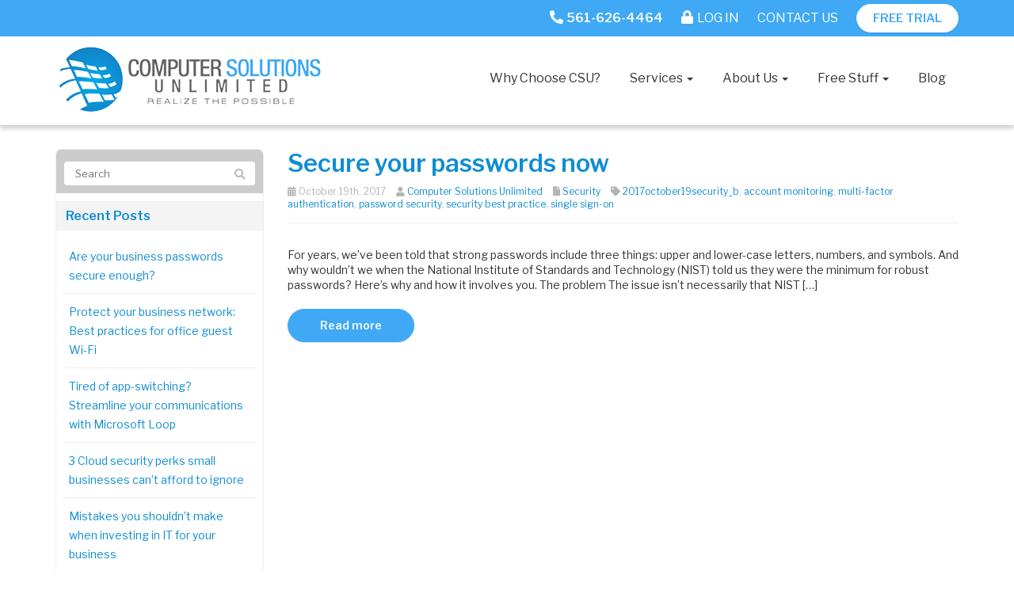

--- FILE ---
content_type: text/html; charset=UTF-8
request_url: https://www.csucentral.com/tag/2017october19security_b/
body_size: 16990
content:
<!DOCTYPE html>
<html lang="en-US">
<head>
    <meta charset="UTF-8" />
    <meta http-equiv="X-UA-Compatible" content="IE=edge">
    <meta name="viewport" content="width=device-width, initial-scale=1.0, maximum-scale=2.0, user-scalable=yes"/>
    <title>2017october19security_b Archives - Computer Solutions Unlimited</title>
        <link rel="pingback" href="https://www.csucentral.com/xmlrpc.php" />
        <link href="https://pronto-core-cdn.prontomarketing.com/2/wp-content/themes/phoenix/bootstrap/css/bootstrap.min.css" rel="stylesheet" />
    <link href="https://pronto-core-cdn.prontomarketing.com/2/wp-content/themes/phoenix/fontawesome-pro/css/all.min.css?v=5.11.2-pro" rel="stylesheet" />
    <link href="https://pronto-core-cdn.prontomarketing.com/2/wp-content/themes/phoenix/fontawesome-pro/css/v4-shims.min.css?v=5.11.2-pro" rel="stylesheet" />
    <!--[if IE 7]>
        <link href="//netdna.bootstrapcdn.com/font-awesome/3.1.1/css/font-awesome-ie7.min.css" rel="stylesheet" />
    <![endif]-->
        <link rel="shortcut icon" href="https://pronto-core-cdn.prontomarketing.com/2/wp-content/uploads/sites/747/2016/12/cropped-favicon-1.png" type="image/x-icon" />
    <meta name='robots' content='noindex, nofollow' />
	<style>img:is([sizes="auto" i], [sizes^="auto," i]) { contain-intrinsic-size: 3000px 1500px }</style>
	
	<!-- This site is optimized with the Yoast SEO plugin v26.5 - https://yoast.com/wordpress/plugins/seo/ -->
	<meta property="og:locale" content="en_US" />
	<meta property="og:type" content="article" />
	<meta property="og:title" content="2017october19security_b Archives - Computer Solutions Unlimited" />
	<meta property="og:url" content="https://www.csucentral.com/tag/2017october19security_b/" />
	<meta property="og:site_name" content="Computer Solutions Unlimited" />
	<script type="application/ld+json" class="yoast-schema-graph">{"@context":"https://schema.org","@graph":[{"@type":"CollectionPage","@id":"https://www.csucentral.com/tag/2017october19security_b/","url":"https://www.csucentral.com/tag/2017october19security_b/","name":"2017october19security_b Archives - Computer Solutions Unlimited","isPartOf":{"@id":"https://www.csucentral.com/#website"},"primaryImageOfPage":{"@id":"https://www.csucentral.com/tag/2017october19security_b/#primaryimage"},"image":{"@id":"https://www.csucentral.com/tag/2017october19security_b/#primaryimage"},"thumbnailUrl":"https://www.techadvisory.org/wp-content/uploads/2017/10/2017October19Security_B_PH.jpg","inLanguage":"en-US"},{"@type":"ImageObject","inLanguage":"en-US","@id":"https://www.csucentral.com/tag/2017october19security_b/#primaryimage","url":"https://www.techadvisory.org/wp-content/uploads/2017/10/2017October19Security_B_PH.jpg","contentUrl":"https://www.techadvisory.org/wp-content/uploads/2017/10/2017October19Security_B_PH.jpg"},{"@type":"WebSite","@id":"https://www.csucentral.com/#website","url":"https://www.csucentral.com/","name":"Computer Solutions Unlimited","description":"","potentialAction":[{"@type":"SearchAction","target":{"@type":"EntryPoint","urlTemplate":"https://www.csucentral.com/?s={search_term_string}"},"query-input":{"@type":"PropertyValueSpecification","valueRequired":true,"valueName":"search_term_string"}}],"inLanguage":"en-US"}]}</script>
	<!-- / Yoast SEO plugin. -->


<link rel='dns-prefetch' href='//v0.wordpress.com' />
<link rel="alternate" type="application/rss+xml" title="Computer Solutions Unlimited &raquo; Feed" href="https://www.csucentral.com/feed/" />
<link rel="alternate" type="application/rss+xml" title="Computer Solutions Unlimited &raquo; Comments Feed" href="https://www.csucentral.com/comments/feed/" />
<link rel="alternate" type="application/rss+xml" title="Computer Solutions Unlimited &raquo; 2017october19security_b Tag Feed" href="https://www.csucentral.com/tag/2017october19security_b/feed/" />
		<!-- This site uses the Google Analytics by MonsterInsights plugin v9.10.0 - Using Analytics tracking - https://www.monsterinsights.com/ -->
							<script src="//www.googletagmanager.com/gtag/js?id=G-LF29CWVNB3"  data-cfasync="false" data-wpfc-render="false" type="text/javascript" async></script>
			<script data-cfasync="false" data-wpfc-render="false" type="text/javascript">
				var mi_version = '9.10.0';
				var mi_track_user = true;
				var mi_no_track_reason = '';
								var MonsterInsightsDefaultLocations = {"page_location":"https:\/\/www.csucentral.com\/tag\/2017october19security_b\/","page_referrer":"https:\/\/www.csucentral.com\/"};
								if ( typeof MonsterInsightsPrivacyGuardFilter === 'function' ) {
					var MonsterInsightsLocations = (typeof MonsterInsightsExcludeQuery === 'object') ? MonsterInsightsPrivacyGuardFilter( MonsterInsightsExcludeQuery ) : MonsterInsightsPrivacyGuardFilter( MonsterInsightsDefaultLocations );
				} else {
					var MonsterInsightsLocations = (typeof MonsterInsightsExcludeQuery === 'object') ? MonsterInsightsExcludeQuery : MonsterInsightsDefaultLocations;
				}

								var disableStrs = [
										'ga-disable-G-LF29CWVNB3',
									];

				/* Function to detect opted out users */
				function __gtagTrackerIsOptedOut() {
					for (var index = 0; index < disableStrs.length; index++) {
						if (document.cookie.indexOf(disableStrs[index] + '=true') > -1) {
							return true;
						}
					}

					return false;
				}

				/* Disable tracking if the opt-out cookie exists. */
				if (__gtagTrackerIsOptedOut()) {
					for (var index = 0; index < disableStrs.length; index++) {
						window[disableStrs[index]] = true;
					}
				}

				/* Opt-out function */
				function __gtagTrackerOptout() {
					for (var index = 0; index < disableStrs.length; index++) {
						document.cookie = disableStrs[index] + '=true; expires=Thu, 31 Dec 2099 23:59:59 UTC; path=/';
						window[disableStrs[index]] = true;
					}
				}

				if ('undefined' === typeof gaOptout) {
					function gaOptout() {
						__gtagTrackerOptout();
					}
				}
								window.dataLayer = window.dataLayer || [];

				window.MonsterInsightsDualTracker = {
					helpers: {},
					trackers: {},
				};
				if (mi_track_user) {
					function __gtagDataLayer() {
						dataLayer.push(arguments);
					}

					function __gtagTracker(type, name, parameters) {
						if (!parameters) {
							parameters = {};
						}

						if (parameters.send_to) {
							__gtagDataLayer.apply(null, arguments);
							return;
						}

						if (type === 'event') {
														parameters.send_to = monsterinsights_frontend.v4_id;
							var hookName = name;
							if (typeof parameters['event_category'] !== 'undefined') {
								hookName = parameters['event_category'] + ':' + name;
							}

							if (typeof MonsterInsightsDualTracker.trackers[hookName] !== 'undefined') {
								MonsterInsightsDualTracker.trackers[hookName](parameters);
							} else {
								__gtagDataLayer('event', name, parameters);
							}
							
						} else {
							__gtagDataLayer.apply(null, arguments);
						}
					}

					__gtagTracker('js', new Date());
					__gtagTracker('set', {
						'developer_id.dZGIzZG': true,
											});
					if ( MonsterInsightsLocations.page_location ) {
						__gtagTracker('set', MonsterInsightsLocations);
					}
										__gtagTracker('config', 'G-LF29CWVNB3', {"forceSSL":"true","link_attribution":"true"} );
										window.gtag = __gtagTracker;										(function () {
						/* https://developers.google.com/analytics/devguides/collection/analyticsjs/ */
						/* ga and __gaTracker compatibility shim. */
						var noopfn = function () {
							return null;
						};
						var newtracker = function () {
							return new Tracker();
						};
						var Tracker = function () {
							return null;
						};
						var p = Tracker.prototype;
						p.get = noopfn;
						p.set = noopfn;
						p.send = function () {
							var args = Array.prototype.slice.call(arguments);
							args.unshift('send');
							__gaTracker.apply(null, args);
						};
						var __gaTracker = function () {
							var len = arguments.length;
							if (len === 0) {
								return;
							}
							var f = arguments[len - 1];
							if (typeof f !== 'object' || f === null || typeof f.hitCallback !== 'function') {
								if ('send' === arguments[0]) {
									var hitConverted, hitObject = false, action;
									if ('event' === arguments[1]) {
										if ('undefined' !== typeof arguments[3]) {
											hitObject = {
												'eventAction': arguments[3],
												'eventCategory': arguments[2],
												'eventLabel': arguments[4],
												'value': arguments[5] ? arguments[5] : 1,
											}
										}
									}
									if ('pageview' === arguments[1]) {
										if ('undefined' !== typeof arguments[2]) {
											hitObject = {
												'eventAction': 'page_view',
												'page_path': arguments[2],
											}
										}
									}
									if (typeof arguments[2] === 'object') {
										hitObject = arguments[2];
									}
									if (typeof arguments[5] === 'object') {
										Object.assign(hitObject, arguments[5]);
									}
									if ('undefined' !== typeof arguments[1].hitType) {
										hitObject = arguments[1];
										if ('pageview' === hitObject.hitType) {
											hitObject.eventAction = 'page_view';
										}
									}
									if (hitObject) {
										action = 'timing' === arguments[1].hitType ? 'timing_complete' : hitObject.eventAction;
										hitConverted = mapArgs(hitObject);
										__gtagTracker('event', action, hitConverted);
									}
								}
								return;
							}

							function mapArgs(args) {
								var arg, hit = {};
								var gaMap = {
									'eventCategory': 'event_category',
									'eventAction': 'event_action',
									'eventLabel': 'event_label',
									'eventValue': 'event_value',
									'nonInteraction': 'non_interaction',
									'timingCategory': 'event_category',
									'timingVar': 'name',
									'timingValue': 'value',
									'timingLabel': 'event_label',
									'page': 'page_path',
									'location': 'page_location',
									'title': 'page_title',
									'referrer' : 'page_referrer',
								};
								for (arg in args) {
																		if (!(!args.hasOwnProperty(arg) || !gaMap.hasOwnProperty(arg))) {
										hit[gaMap[arg]] = args[arg];
									} else {
										hit[arg] = args[arg];
									}
								}
								return hit;
							}

							try {
								f.hitCallback();
							} catch (ex) {
							}
						};
						__gaTracker.create = newtracker;
						__gaTracker.getByName = newtracker;
						__gaTracker.getAll = function () {
							return [];
						};
						__gaTracker.remove = noopfn;
						__gaTracker.loaded = true;
						window['__gaTracker'] = __gaTracker;
					})();
									} else {
										console.log("");
					(function () {
						function __gtagTracker() {
							return null;
						}

						window['__gtagTracker'] = __gtagTracker;
						window['gtag'] = __gtagTracker;
					})();
									}
			</script>
							<!-- / Google Analytics by MonsterInsights -->
		<script type="text/javascript">
/* <![CDATA[ */
window._wpemojiSettings = {"baseUrl":"https:\/\/s.w.org\/images\/core\/emoji\/16.0.1\/72x72\/","ext":".png","svgUrl":"https:\/\/s.w.org\/images\/core\/emoji\/16.0.1\/svg\/","svgExt":".svg","source":{"concatemoji":"https:\/\/www.csucentral.com\/wp-includes\/js\/wp-emoji-release.min.js?ver=6.8.3"}};
/*! This file is auto-generated */
!function(s,n){var o,i,e;function c(e){try{var t={supportTests:e,timestamp:(new Date).valueOf()};sessionStorage.setItem(o,JSON.stringify(t))}catch(e){}}function p(e,t,n){e.clearRect(0,0,e.canvas.width,e.canvas.height),e.fillText(t,0,0);var t=new Uint32Array(e.getImageData(0,0,e.canvas.width,e.canvas.height).data),a=(e.clearRect(0,0,e.canvas.width,e.canvas.height),e.fillText(n,0,0),new Uint32Array(e.getImageData(0,0,e.canvas.width,e.canvas.height).data));return t.every(function(e,t){return e===a[t]})}function u(e,t){e.clearRect(0,0,e.canvas.width,e.canvas.height),e.fillText(t,0,0);for(var n=e.getImageData(16,16,1,1),a=0;a<n.data.length;a++)if(0!==n.data[a])return!1;return!0}function f(e,t,n,a){switch(t){case"flag":return n(e,"\ud83c\udff3\ufe0f\u200d\u26a7\ufe0f","\ud83c\udff3\ufe0f\u200b\u26a7\ufe0f")?!1:!n(e,"\ud83c\udde8\ud83c\uddf6","\ud83c\udde8\u200b\ud83c\uddf6")&&!n(e,"\ud83c\udff4\udb40\udc67\udb40\udc62\udb40\udc65\udb40\udc6e\udb40\udc67\udb40\udc7f","\ud83c\udff4\u200b\udb40\udc67\u200b\udb40\udc62\u200b\udb40\udc65\u200b\udb40\udc6e\u200b\udb40\udc67\u200b\udb40\udc7f");case"emoji":return!a(e,"\ud83e\udedf")}return!1}function g(e,t,n,a){var r="undefined"!=typeof WorkerGlobalScope&&self instanceof WorkerGlobalScope?new OffscreenCanvas(300,150):s.createElement("canvas"),o=r.getContext("2d",{willReadFrequently:!0}),i=(o.textBaseline="top",o.font="600 32px Arial",{});return e.forEach(function(e){i[e]=t(o,e,n,a)}),i}function t(e){var t=s.createElement("script");t.src=e,t.defer=!0,s.head.appendChild(t)}"undefined"!=typeof Promise&&(o="wpEmojiSettingsSupports",i=["flag","emoji"],n.supports={everything:!0,everythingExceptFlag:!0},e=new Promise(function(e){s.addEventListener("DOMContentLoaded",e,{once:!0})}),new Promise(function(t){var n=function(){try{var e=JSON.parse(sessionStorage.getItem(o));if("object"==typeof e&&"number"==typeof e.timestamp&&(new Date).valueOf()<e.timestamp+604800&&"object"==typeof e.supportTests)return e.supportTests}catch(e){}return null}();if(!n){if("undefined"!=typeof Worker&&"undefined"!=typeof OffscreenCanvas&&"undefined"!=typeof URL&&URL.createObjectURL&&"undefined"!=typeof Blob)try{var e="postMessage("+g.toString()+"("+[JSON.stringify(i),f.toString(),p.toString(),u.toString()].join(",")+"));",a=new Blob([e],{type:"text/javascript"}),r=new Worker(URL.createObjectURL(a),{name:"wpTestEmojiSupports"});return void(r.onmessage=function(e){c(n=e.data),r.terminate(),t(n)})}catch(e){}c(n=g(i,f,p,u))}t(n)}).then(function(e){for(var t in e)n.supports[t]=e[t],n.supports.everything=n.supports.everything&&n.supports[t],"flag"!==t&&(n.supports.everythingExceptFlag=n.supports.everythingExceptFlag&&n.supports[t]);n.supports.everythingExceptFlag=n.supports.everythingExceptFlag&&!n.supports.flag,n.DOMReady=!1,n.readyCallback=function(){n.DOMReady=!0}}).then(function(){return e}).then(function(){var e;n.supports.everything||(n.readyCallback(),(e=n.source||{}).concatemoji?t(e.concatemoji):e.wpemoji&&e.twemoji&&(t(e.twemoji),t(e.wpemoji)))}))}((window,document),window._wpemojiSettings);
/* ]]> */
</script>
<style id='wp-emoji-styles-inline-css' type='text/css'>

	img.wp-smiley, img.emoji {
		display: inline !important;
		border: none !important;
		box-shadow: none !important;
		height: 1em !important;
		width: 1em !important;
		margin: 0 0.07em !important;
		vertical-align: -0.1em !important;
		background: none !important;
		padding: 0 !important;
	}
</style>
<link rel='stylesheet' id='wp-block-library-css' href='https://pronto-core-cdn.prontomarketing.com/2/wp-includes/css/dist/block-library/style.min.css?ver=6.8.3' type='text/css' media='all' />
<style id='classic-theme-styles-inline-css' type='text/css'>
/*! This file is auto-generated */
.wp-block-button__link{color:#fff;background-color:#32373c;border-radius:9999px;box-shadow:none;text-decoration:none;padding:calc(.667em + 2px) calc(1.333em + 2px);font-size:1.125em}.wp-block-file__button{background:#32373c;color:#fff;text-decoration:none}
</style>
<style id='global-styles-inline-css' type='text/css'>
:root{--wp--preset--aspect-ratio--square: 1;--wp--preset--aspect-ratio--4-3: 4/3;--wp--preset--aspect-ratio--3-4: 3/4;--wp--preset--aspect-ratio--3-2: 3/2;--wp--preset--aspect-ratio--2-3: 2/3;--wp--preset--aspect-ratio--16-9: 16/9;--wp--preset--aspect-ratio--9-16: 9/16;--wp--preset--color--black: #000000;--wp--preset--color--cyan-bluish-gray: #abb8c3;--wp--preset--color--white: #ffffff;--wp--preset--color--pale-pink: #f78da7;--wp--preset--color--vivid-red: #cf2e2e;--wp--preset--color--luminous-vivid-orange: #ff6900;--wp--preset--color--luminous-vivid-amber: #fcb900;--wp--preset--color--light-green-cyan: #7bdcb5;--wp--preset--color--vivid-green-cyan: #00d084;--wp--preset--color--pale-cyan-blue: #8ed1fc;--wp--preset--color--vivid-cyan-blue: #0693e3;--wp--preset--color--vivid-purple: #9b51e0;--wp--preset--gradient--vivid-cyan-blue-to-vivid-purple: linear-gradient(135deg,rgba(6,147,227,1) 0%,rgb(155,81,224) 100%);--wp--preset--gradient--light-green-cyan-to-vivid-green-cyan: linear-gradient(135deg,rgb(122,220,180) 0%,rgb(0,208,130) 100%);--wp--preset--gradient--luminous-vivid-amber-to-luminous-vivid-orange: linear-gradient(135deg,rgba(252,185,0,1) 0%,rgba(255,105,0,1) 100%);--wp--preset--gradient--luminous-vivid-orange-to-vivid-red: linear-gradient(135deg,rgba(255,105,0,1) 0%,rgb(207,46,46) 100%);--wp--preset--gradient--very-light-gray-to-cyan-bluish-gray: linear-gradient(135deg,rgb(238,238,238) 0%,rgb(169,184,195) 100%);--wp--preset--gradient--cool-to-warm-spectrum: linear-gradient(135deg,rgb(74,234,220) 0%,rgb(151,120,209) 20%,rgb(207,42,186) 40%,rgb(238,44,130) 60%,rgb(251,105,98) 80%,rgb(254,248,76) 100%);--wp--preset--gradient--blush-light-purple: linear-gradient(135deg,rgb(255,206,236) 0%,rgb(152,150,240) 100%);--wp--preset--gradient--blush-bordeaux: linear-gradient(135deg,rgb(254,205,165) 0%,rgb(254,45,45) 50%,rgb(107,0,62) 100%);--wp--preset--gradient--luminous-dusk: linear-gradient(135deg,rgb(255,203,112) 0%,rgb(199,81,192) 50%,rgb(65,88,208) 100%);--wp--preset--gradient--pale-ocean: linear-gradient(135deg,rgb(255,245,203) 0%,rgb(182,227,212) 50%,rgb(51,167,181) 100%);--wp--preset--gradient--electric-grass: linear-gradient(135deg,rgb(202,248,128) 0%,rgb(113,206,126) 100%);--wp--preset--gradient--midnight: linear-gradient(135deg,rgb(2,3,129) 0%,rgb(40,116,252) 100%);--wp--preset--font-size--small: 13px;--wp--preset--font-size--medium: 20px;--wp--preset--font-size--large: 36px;--wp--preset--font-size--x-large: 42px;--wp--preset--spacing--20: 0.44rem;--wp--preset--spacing--30: 0.67rem;--wp--preset--spacing--40: 1rem;--wp--preset--spacing--50: 1.5rem;--wp--preset--spacing--60: 2.25rem;--wp--preset--spacing--70: 3.38rem;--wp--preset--spacing--80: 5.06rem;--wp--preset--shadow--natural: 6px 6px 9px rgba(0, 0, 0, 0.2);--wp--preset--shadow--deep: 12px 12px 50px rgba(0, 0, 0, 0.4);--wp--preset--shadow--sharp: 6px 6px 0px rgba(0, 0, 0, 0.2);--wp--preset--shadow--outlined: 6px 6px 0px -3px rgba(255, 255, 255, 1), 6px 6px rgba(0, 0, 0, 1);--wp--preset--shadow--crisp: 6px 6px 0px rgba(0, 0, 0, 1);}:where(.is-layout-flex){gap: 0.5em;}:where(.is-layout-grid){gap: 0.5em;}body .is-layout-flex{display: flex;}.is-layout-flex{flex-wrap: wrap;align-items: center;}.is-layout-flex > :is(*, div){margin: 0;}body .is-layout-grid{display: grid;}.is-layout-grid > :is(*, div){margin: 0;}:where(.wp-block-columns.is-layout-flex){gap: 2em;}:where(.wp-block-columns.is-layout-grid){gap: 2em;}:where(.wp-block-post-template.is-layout-flex){gap: 1.25em;}:where(.wp-block-post-template.is-layout-grid){gap: 1.25em;}.has-black-color{color: var(--wp--preset--color--black) !important;}.has-cyan-bluish-gray-color{color: var(--wp--preset--color--cyan-bluish-gray) !important;}.has-white-color{color: var(--wp--preset--color--white) !important;}.has-pale-pink-color{color: var(--wp--preset--color--pale-pink) !important;}.has-vivid-red-color{color: var(--wp--preset--color--vivid-red) !important;}.has-luminous-vivid-orange-color{color: var(--wp--preset--color--luminous-vivid-orange) !important;}.has-luminous-vivid-amber-color{color: var(--wp--preset--color--luminous-vivid-amber) !important;}.has-light-green-cyan-color{color: var(--wp--preset--color--light-green-cyan) !important;}.has-vivid-green-cyan-color{color: var(--wp--preset--color--vivid-green-cyan) !important;}.has-pale-cyan-blue-color{color: var(--wp--preset--color--pale-cyan-blue) !important;}.has-vivid-cyan-blue-color{color: var(--wp--preset--color--vivid-cyan-blue) !important;}.has-vivid-purple-color{color: var(--wp--preset--color--vivid-purple) !important;}.has-black-background-color{background-color: var(--wp--preset--color--black) !important;}.has-cyan-bluish-gray-background-color{background-color: var(--wp--preset--color--cyan-bluish-gray) !important;}.has-white-background-color{background-color: var(--wp--preset--color--white) !important;}.has-pale-pink-background-color{background-color: var(--wp--preset--color--pale-pink) !important;}.has-vivid-red-background-color{background-color: var(--wp--preset--color--vivid-red) !important;}.has-luminous-vivid-orange-background-color{background-color: var(--wp--preset--color--luminous-vivid-orange) !important;}.has-luminous-vivid-amber-background-color{background-color: var(--wp--preset--color--luminous-vivid-amber) !important;}.has-light-green-cyan-background-color{background-color: var(--wp--preset--color--light-green-cyan) !important;}.has-vivid-green-cyan-background-color{background-color: var(--wp--preset--color--vivid-green-cyan) !important;}.has-pale-cyan-blue-background-color{background-color: var(--wp--preset--color--pale-cyan-blue) !important;}.has-vivid-cyan-blue-background-color{background-color: var(--wp--preset--color--vivid-cyan-blue) !important;}.has-vivid-purple-background-color{background-color: var(--wp--preset--color--vivid-purple) !important;}.has-black-border-color{border-color: var(--wp--preset--color--black) !important;}.has-cyan-bluish-gray-border-color{border-color: var(--wp--preset--color--cyan-bluish-gray) !important;}.has-white-border-color{border-color: var(--wp--preset--color--white) !important;}.has-pale-pink-border-color{border-color: var(--wp--preset--color--pale-pink) !important;}.has-vivid-red-border-color{border-color: var(--wp--preset--color--vivid-red) !important;}.has-luminous-vivid-orange-border-color{border-color: var(--wp--preset--color--luminous-vivid-orange) !important;}.has-luminous-vivid-amber-border-color{border-color: var(--wp--preset--color--luminous-vivid-amber) !important;}.has-light-green-cyan-border-color{border-color: var(--wp--preset--color--light-green-cyan) !important;}.has-vivid-green-cyan-border-color{border-color: var(--wp--preset--color--vivid-green-cyan) !important;}.has-pale-cyan-blue-border-color{border-color: var(--wp--preset--color--pale-cyan-blue) !important;}.has-vivid-cyan-blue-border-color{border-color: var(--wp--preset--color--vivid-cyan-blue) !important;}.has-vivid-purple-border-color{border-color: var(--wp--preset--color--vivid-purple) !important;}.has-vivid-cyan-blue-to-vivid-purple-gradient-background{background: var(--wp--preset--gradient--vivid-cyan-blue-to-vivid-purple) !important;}.has-light-green-cyan-to-vivid-green-cyan-gradient-background{background: var(--wp--preset--gradient--light-green-cyan-to-vivid-green-cyan) !important;}.has-luminous-vivid-amber-to-luminous-vivid-orange-gradient-background{background: var(--wp--preset--gradient--luminous-vivid-amber-to-luminous-vivid-orange) !important;}.has-luminous-vivid-orange-to-vivid-red-gradient-background{background: var(--wp--preset--gradient--luminous-vivid-orange-to-vivid-red) !important;}.has-very-light-gray-to-cyan-bluish-gray-gradient-background{background: var(--wp--preset--gradient--very-light-gray-to-cyan-bluish-gray) !important;}.has-cool-to-warm-spectrum-gradient-background{background: var(--wp--preset--gradient--cool-to-warm-spectrum) !important;}.has-blush-light-purple-gradient-background{background: var(--wp--preset--gradient--blush-light-purple) !important;}.has-blush-bordeaux-gradient-background{background: var(--wp--preset--gradient--blush-bordeaux) !important;}.has-luminous-dusk-gradient-background{background: var(--wp--preset--gradient--luminous-dusk) !important;}.has-pale-ocean-gradient-background{background: var(--wp--preset--gradient--pale-ocean) !important;}.has-electric-grass-gradient-background{background: var(--wp--preset--gradient--electric-grass) !important;}.has-midnight-gradient-background{background: var(--wp--preset--gradient--midnight) !important;}.has-small-font-size{font-size: var(--wp--preset--font-size--small) !important;}.has-medium-font-size{font-size: var(--wp--preset--font-size--medium) !important;}.has-large-font-size{font-size: var(--wp--preset--font-size--large) !important;}.has-x-large-font-size{font-size: var(--wp--preset--font-size--x-large) !important;}
:where(.wp-block-post-template.is-layout-flex){gap: 1.25em;}:where(.wp-block-post-template.is-layout-grid){gap: 1.25em;}
:where(.wp-block-columns.is-layout-flex){gap: 2em;}:where(.wp-block-columns.is-layout-grid){gap: 2em;}
:root :where(.wp-block-pullquote){font-size: 1.5em;line-height: 1.6;}
</style>
<link rel='stylesheet' id='wooslider-flexslider-css' href='https://pronto-core-cdn.prontomarketing.com/2/wp-content/plugins/wooslider/assets/css/flexslider.css?ver=2.0.1' type='text/css' media='all' />
<link rel='stylesheet' id='wooslider-common-css' href='https://pronto-core-cdn.prontomarketing.com/2/wp-content/plugins/wooslider/assets/css/style.css?ver=2.0.1' type='text/css' media='all' />
<script type="text/javascript" src="https://pronto-core-cdn.prontomarketing.com/2/wp-content/plugins/google-analytics-for-wordpress/assets/js/frontend-gtag.min.js?ver=9.10.0" id="monsterinsights-frontend-script-js" async="async" data-wp-strategy="async"></script>
<script data-cfasync="false" data-wpfc-render="false" type="text/javascript" id='monsterinsights-frontend-script-js-extra'>/* <![CDATA[ */
var monsterinsights_frontend = {"js_events_tracking":"true","download_extensions":"doc,pdf,ppt,zip,xls,docx,pptx,xlsx","inbound_paths":"[{\"path\":\"\\\/go\\\/\",\"label\":\"affiliate\"},{\"path\":\"\\\/recommend\\\/\",\"label\":\"affiliate\"}]","home_url":"https:\/\/www.csucentral.com","hash_tracking":"false","v4_id":"G-LF29CWVNB3"};/* ]]> */
</script>
<script type="text/javascript" src="https://pronto-core-cdn.prontomarketing.com/2/wp-includes/js/jquery/jquery.min.js?ver=3.7.1" id="jquery-core-js"></script>
<script type="text/javascript" src="https://pronto-core-cdn.prontomarketing.com/2/wp-includes/js/jquery/jquery-migrate.min.js?ver=3.4.1" id="jquery-migrate-js"></script>
<link rel="https://api.w.org/" href="https://www.csucentral.com/wp-json/" /><link rel="alternate" title="JSON" type="application/json" href="https://www.csucentral.com/wp-json/wp/v2/tags/1284" /><link rel="EditURI" type="application/rsd+xml" title="RSD" href="https://www.csucentral.com/xmlrpc.php?rsd" />

<link rel="icon" href="https://pronto-core-cdn.prontomarketing.com/2/wp-content/uploads/sites/747/2016/12/cropped-favicon-1.png" sizes="32x32" />
<link rel="icon" href="https://pronto-core-cdn.prontomarketing.com/2/wp-content/uploads/sites/747/2016/12/cropped-favicon-1.png" sizes="192x192" />
<link rel="apple-touch-icon" href="https://pronto-core-cdn.prontomarketing.com/2/wp-content/uploads/sites/747/2016/12/cropped-favicon-1.png" />
<meta name="msapplication-TileImage" content="https://pronto-core-cdn.prontomarketing.com/2/wp-content/uploads/sites/747/2016/12/cropped-favicon-1.png" />
<link rel="stylesheet" id="main-css" href="https://pronto-core-cdn.prontomarketing.com/2/wp-content/themes/phoenix/css/main.css?1753249350" type="text/css" media="all" />
<link rel="stylesheet" id="style-css" href="https://pronto-core-cdn.prontomarketing.com/2/wp-content/themes/phoenix-child/style.css?1526288544" type="text/css" media="all" />
<style>
h1, h2, h3, h4, h5, h6 { font-family: "Helvetica Neue", Helvetica, sans-serif; color: #0f8ed2; }
input, button, select, textarea, body { font-family: "Helvetica Neue", Helvetica, sans-serif; }
body { color: #333333;}
.body-background { }
a { color: #0f8ed2; }
.segment1 { color:#333333;background-color: #ffffff;}
.segment1 h1, .segment1 h2, .segment1 h3, .segment1 h4, .segment1 h5, .segment1 h6 { color: #333333; }
.segment2 { color: #333333;background-color: #f2f2f2;}
.segment2 h1, .segment2 h2, .segment2 h3, .segment2 h4, .segment2 h5, .segment2 h6 { color: #333333; }
.segment3 { color: #ffffff;background-color: #0f8ed2;}
.segment3 h1, .segment3 h2, .segment3 h3, .segment3 h4, .segment3 h5, .segment3 h6 { color: #ffffff; }
.segment4 { color: #ffffff;background-color: #2c3e50;}
.segment4 h1, .segment4 h2, .segment4 h3, .segment4 h4, .segment4 h5, .segment4 h6 { color: #ffffff; }
.segment5 { color: #ffffff;background-color: #263443;}
.segment5 h1, .segment5 h2, .segment5 h3, .segment5 h4, .segment5 h5, .segment5 h6 { color: #ffffff; }
.accent { color: #0f8ed2; }
/* Tablets */
@media (max-width: 768px) {
body {}
}
/* Landscape phones and down */
@media (max-width: 480px) {
body {}
}
</style><!-- hook code snippet header -->
<style type="text/css">
  @import url('https://fonts.googleapis.com/css?family=Libre+Franklin:400,400i,600,600i');
h1,
h2,
h3,
h4,
h5,
h6,
input,
button,
select,
textarea,
body {
  font-family: "Libre Franklin", lucida grande, Arial, sans-serif;
}
strong {
  font-weight: 600;
}
input,
button,
select,
textarea,
body {
  font-weight: 400;
}
h1,
h2,
h3,
h4,
h5,
h6 {
  font-weight: 600;
}
::selection {
  background: #0f8ed2;
}
::-moz-selection {
  background: #0f8ed2;
}
.home a {
  text-decoration: none;
}
body,
p,
.gform_body .gfield input,
.gform_body .gfield textarea,
.gform_body .gfield select {
  font-size: 14px;
  line-height: 1.41;
}
h1 {
  font-size: 42px;
  line-height: 1.41;
}
h2 {
  font-size: 21px;
  line-height: 1.41;
}
h3 {
  font-size: 16.38px;
  line-height: 1.41;
}
h4 {
  font-size: 14px;
  line-height: 1.41;
}
h5 {
  font-size: 11.62px;
  line-height: 1.41;
}
h6 {
  font-size: 10.5px;
  line-height: 1.41;
}
#topcontrol {
  background-color: rgba(0,0,0,0.1);
  background-position: center center;
  background-repeat: no-repeat;
  -webkit-transition: all 0.2s ease-out;
  -moz-transition: all 0.2s ease-out;
  -o-transition: all 0.2s ease-out;
  -ms-transition: all 0.2s ease-out;
  transition: all 0.2s ease-out;
  border-radius: 3px;
  color: #ffffff;
  height: 48px;
  line-height: 55px;
  margin: 0 15px 15px 0;
  text-align: center;
  width: 48px;
  z-index: 10000;
}
#scrolltotop:before {
  border-color: rgba(255,255,255,0) rgba(255,255,255,0) #ffffff;
  border-image: none;
  border-style: solid;
  border-width: 10px;
  content: "";
  height: 0;
  left: 28%;
  position: absolute;
  top: 17%;
  width: 0;
}
#topcontrol:hover {
  background-color: #0c6ea2;
}
a:hover,
.sidebar-content .nav.nav-tabs.nav-stacked .parent ul a.selected,
.sidebar-content .nav li li a:hover,
div[role="complementary"] div > ul > li:hover {
  color: #0c74ac;
}
a,
.nav-tabs > .active > a,
.nav-tabs > .active > a:hover,
.nav-tabs > .active > a:focus,
.nav li a:hover,
.nav li a:focus,
.navbar .nav > li > a:focus,
.navbar .nav > li > a:hover,
.pagination ul > li > a:hover,
.pagination ul > li > a:focus,
.pagination ul > .active > a,
.pagination ul > .active > span,
nav[role="navigation"] .nav-normal > .active > a,
nav[role="navigation"] .nav-normal li a:hover,
nav[role="navigation"] .nav-pills-square > .active > a,
nav[role="navigation"] .nav-bar > li > a:hover,
nav[role="navigation"] .nav-bar > li > a:focus,
nav[role="navigation"] .nav-bar > .active > a,
nav[role="navigation"] .nav-bar-top > .active > a,
nav[role="navigation"] .nav-bar-top > li > a:hover,
nav[role="navigation"] .nav-bar-underline > .active > a,
nav[role="navigation"] .nav-underline > .active > a,
nav[role="navigation"] .nav-underline > li > a:hover,
nav[role="navigation"] .nav-separator > .active > a,
nav[role="navigation"] .nav-separator > li > a:hover,
.sidebar-content .nav a.active,
div[role="complementary"] div > ul > li:active,
.sidebar-content .nav li a:hover,
.sidebar-content .nav li a:focus {
  color: #0f8ed2;
}
.nav a:hover .caret {
  border-bottom-color: #0f8ed2;
  border-top-color: #0f8ed2;
}
.nav-tabs > li > a:hover,
.nav-tabs > li > a:focus,
.navbar .nav > .active > a,
.navbar .nav > .active > a:hover,
.navbar .nav > .active > a:focus,
.nav-pills > .active > a,
.nav-pills > .active > a:hover,
.nav-pills > .active > a:focus,
.nav-tabs.nav-stacked > .active > a,
.nav-tabs.nav-stacked > .active > a:hover,
.nav-tabs.nav-stacked > .active > a:focus,
.nav-list > .active > a,
.nav-list > .active > a:hover,
.nav-list > .active > a:focus,
.grid li a:hover img,
textarea:focus,
input[type="text"]:focus,
input[type="password"]:focus,
input[type="datetime"]:focus,
input[type="datetime-local"]:focus,
input[type="date"]:focus,
input[type="month"]:focus,
input[type="time"]:focus,
input[type="week"]:focus,
input[type="number"]:focus,
input[type="email"]:focus,
input[type="url"]:focus,
input[type="search"]:focus,
input[type="tel"]:focus,
input[type="color"]:focus,
.uneditable-input:focus,
.gform_wrapper li.gfield_error input[type="text"]:focus,
.gform_wrapper li.gfield_error input[type="url"]:focus,
.gform_wrapper li.gfield_error input[type="email"]:focus,
.gform_wrapper li.gfield_error input[type="tel"]:focus,
.gform_wrapper li.gfield_error input[type="number"]:focus,
.gform_wrapper li.gfield_error input[type="password"]:focus,
.gform_wrapper li.gfield_error textarea:focus {
  border-color: #0f8ed2;
}
.navbar .nav > .active > a,
.navbar .nav > .active > a:hover,
.navbar .nav > .active > a:focus,
.nav-pills > .active > a,
.nav-pills > .active > a:hover,
.nav-pills > .active > a:focus,
.nav-tabs.nav-stacked > .active > a,
.nav-tabs.nav-stacked > .active > a:hover,
.nav-tabs.nav-stacked > .active > a:focus,
.nav-list > .active > a,
.nav-list > .active > a:hover,
.nav-list > .active > a:focus,
.dropdown-menu > li > a:hover,
.dropdown-menu > li > a:focus,
.dropdown-submenu:hover > a,
.dropdown-submenu:focus > a,
.dropdown-menu > .active > a,
.dropdown-menu > .active > a:hover,
.dropdown-menu > .active > a:focus,
.progress .bar,
.progress-striped .bar,
.progress-info.progress-striped .bar,
.progress-striped .bar-info,
nav[role="navigation"] .nav-pills-square li a:hover {
  background-color: #0f8ed2;
}
.form-control:focus {
  border-color: #0f8ed2;
  box-shadow: 0 1px 1px rgba(0,0,0,0.075) inset, 0 0 8px rgba(15,142,210,0.6);
}
.pagination > .active > a,
.pagination > .active > span,
.pagination > .active > a:hover,
.pagination > .active > span:hover,
.pagination > .active > a:focus,
.pagination > .active > span:focus {
  background-color: #0f8ed2;
  border-color: #0f8ed2;
}
.accent {
  color: #0f8ed2 !important;
}
.accent2 {
  color: #1f65a7 !important;
}
.accent3 {
  color: #1d3678 !important;
}
.accent4 {
  color: #fff !important;
}
.accent5 {
  color: #333333 !important;
}
.accent6 {
  color: #505050 !important;
}
.btn-primary {
  border-color: #0f8ed2;
  background-color: #0f8ed2;
  color: #fff;
  text-shadow: none;
  border-radius: 50px;
  font-weight: 600;
}
.btn-primary:hover,
.btn-primary .disabled,
.btn-primary [disabled] {
  background-color: #0e81bf;
  border-color: #0e81bf;
  color: #fff;
}
.btn-primary:active,
.btn-primary .active,
.btn-primary:focus,
.btn-primary .focus {
  background-color: #0c74ac;
  border-color: #0c74ac;
  color: #fff;
}
.btn-custom,
.btn-cta-footer {
  border-color: #27499f;
  background-color: #27499f;
  color: #fff;
  text-shadow: none;
}
.btn-custom:hover,
.btn-custom .disabled,
.btn-custom [disabled],
.btn-cta-footer:hover,
.btn-cta-footer .disabled,
.btn-cta-footer [disabled] {
  background-color: #23418f;
  border-color: #23418f;
  color: #fff;
}
.btn-custom:active,
.btn-custom .active,
.btn-custom:focus,
.btn-custom .focus,
.btn-cta-footer:active,
.btn-cta-footer .active,
.btn-cta-footer:focus,
.btn-cta-footer .focus {
  background-color: #1f3a7e;
  border-color: #1f3a7e;
  color: #fff;
}
.btn {
  border-radius: 50px;
}
.btn {
  font-weight: 600;
}
.btn-primary {
  border-color: #3fa9f5;
  background-color: #3fa9f5;
  color: #fff;
  text-shadow: none;
  padding: 10px 40px;
}
.btn-primary:hover,
.btn-primary .disabled,
.btn-primary [disabled] {
  background-color: #2ca0f4;
  border-color: #2ca0f4;
  color: #fff;
}
.btn-primary:active,
.btn-primary .active,
.btn-primary:focus,
.btn-primary .focus {
  background-color: #1898f3;
  border-color: #1898f3;
  color: #fff;
}
.btn-custom,
.btn-cta-footer {
  color: #3fa9f5;
  background-color: #fff !important;
  border-color: #fff !important;
  padding: 10px 50px;
}
.btn-custom:hover,
.btn-custom:active,
.btn-custom:focus,
.btn-cta-footer:hover,
.btn-cta-footer:active,
.btn-cta-footer:focus {
  background-color: #3fa9f5 !important;
}
.font-60 {
  font-size: 60px;
}
.font-48 {
  font-size: 48px;
}
.font-46 {
  font-size: 46px;
}
.font-40 {
  font-size: 40px;
}
.font-36 {
  font-size: 36px;
}
.font-34 {
  font-size: 34px;
}
.font-30 {
  font-size: 30px;
}
.font-28 {
  font-size: 28px;
}
.font-22 {
  font-size: 22px;
}
.font-20 {
  font-size: 20px;
}
.font-18 {
  font-size: 18px;
}
.font-16 {
  font-size: 16px;
}
.font-15 {
  font-size: 15px;
}
.font-14 {
  font-size: 14px;
}
.font-weight-400 {
  font-weight: 400;
}
.home .header-shadow {
  box-shadow: none;
}
header nav[role="navigation"] .nav {
  margin: 15px 0px 0px !important;
}
header nav[role="navigation"] .nav > li > a {
  color: #333333;
  padding: 8px 16px;
  font-size: 16px;
  border-radius: 50px;
}
header nav[role="navigation"] .nav > li > a .caret {
  border-top-color: #333333;
  border-bottom-color: #333333;
}
header nav[role="navigation"] .nav > li > a:hover,
header nav[role="navigation"] .nav > li > a:active,
header nav[role="navigation"] .nav > li > a:focus {
  color: #fff;
  background-color: #0f8ed2;
}
header nav[role="navigation"] .nav > li > a:hover .caret,
header nav[role="navigation"] .nav > li > a:active .caret,
header nav[role="navigation"] .nav > li > a:focus .caret {
  border-top-color: #0f8ed2;
  border-bottom-color: #0f8ed2;
}
header nav[role="navigation"] .nav > li.active > a {
  color: #fff;
  background-color: #0f8ed2;
}
header nav[role="navigation"] .nav > li.active > a .caret {
  border-top-color: #0f8ed2;
  border-bottom-color: #0f8ed2;
}
header nav[role="navigation"] .nav {
  margin: 15px 0px 0px !important;
}
header nav[role="navigation"] .nav > li > a:hover,
header nav[role="navigation"] .nav > li > a:active,
header nav[role="navigation"] .nav > li > a:focus {
  background-color: #3FA9F5;
}
header nav[role="navigation"] .nav > li.active > a {
  background-color: #3FA9F5;
}
header nav[role="navigation"] {
  margin-top: 10px;
}
header .nav > li {
  float: left;
  margin-left: 5px;
}
header .nav li a:hover,
header .nav li a:focus {
  background-color: transparent;
  border-color: transparent;
}
nav[role="navigation"] ul > li .dropdown-menu > li:hover > a,
nav[role="navigation"] ul > li .dropdown-menu > li > a:hover {
  background: none repeat scroll 0 0 #0f8ed2;
  color: #fff;
}
.home .header-shadow {
  box-shadow: none;
}
.top-nav {
  padding: 5px 0 !important;
}
.top-nav #menu-top-nav {
  padding-top: 2px;
}
.top-nav .fa-phone {
  margin-right: 5px;
  margin-left: 20px;
}
.top-nav a {
  color: #333;
  margin-right: 5px;
}
.top-nav-demo {
  padding: 5px 0 !important;
}
#header .fa {
  font-size: 17px;
  margin-right: 5px;
}
#header .btn-primary {
  font-size: 15px;
  padding: 6px 20px;
  margin-left: 20px;
}
#header .top-phone span.accent {
  margin-left: 20px;
}
#header .fa,
#header span {
  color: #fff !important;
}
div div > footer h3 a,
div div > footer .list-heading > li:first-child > a,
div div > footer h3 {
  text-transform: none;
}
footer .social-footer a {
  color: #fff;
  -webkit-transition: .5s;
  transition: .5s;
}
footer .social-footer a:hover,
footer .social-footer a:active,
footer .social-footer a:focus {
  color: #0c74ac !important;
}
div div > footer .icons-ul {
  margin-left: 25px;
}
div div > footer .icons-ul .icon-li {
  color: #fff !important;
}
div div > footer hr {
  border-top: 1px solid #313131;
}
footer .fa-ul li .fa {
  color: #fff !important;
}
.main-footer,
.bottom-footer {
  background-color: #030409;
}
.main-footer ul.list-unstyled {
  margin: 0;
}
.main-footer ul.list-unstyled > li {
  float: left;
  width: 49%;
}
.main-footer ul.list-unstyled > li > a {
  line-height: 1.5;
  padding: 2px 0;
}
.hp-banner {
  color: #333;
}
.hp-banner .well {
  min-height: auto;
  position: relative;
  background-color: transparent;
  border: transparent;
  z-index: 1;
}
.hp-banner .row p {
  margin: 0;
}
.hp-banner .row h1 {
  line-height: 1.2;
}
.hp-banner .row p {
  margin: 0;
}
#wistia_14.thumb_container {
  width: 100% !important;
}
#wistia-ys99cioehb-1 {
  width: 225px;
}
.hp-service .fa-stack {
  width: 2.6em;
  height: 2.2em;
}
.hp-service .fa-2x {
  font-size: 2.6em;
}
.hp-service .fa-inverse {
  color: #fff !important;
}
.hp-service span {
  font-size: 18px;
}
.hp-service li {
  padding: 0;
}
.hp-service a {
  color: #fff;
}
.hp-service li:hover  .fa-inverse {
  color: #0f8ed2 !important;
}
.hp-service li:hover  .fa-circle {
  color: #fff !important;
}
.hp-service li .fa-circle {
  -webkit-transition: color 0.3s ease;
  -moz-transition: color 0.3s ease;
  -o-transition: color 0.3s ease;
  transition: color 0.3s ease;
}
.hp-section3 .sg-3-others img {
  float: left;
}
.hp-section3 .sg3 h3 {
  padding: 10px 0;
}
.hp-section3 .sg-3-others h3 {
  line-height: 24px;
  padding-bottom: 15px;
}
.well {
  min-height: 375px;
}
.well .alignnone {
  width: 100%;
}
.testimonials .well {
  background-color: #fff;
  padding: 20px 25px 0px 25px;
  min-height: 400px;
  margin-bottom: 40px;
  position: relative;
  border-radius: 5px;
}
.testimonials .well h3 {
  font-size: 18px;
  font-weight: 600;
}
.testimonials .well .fa {
  display: none;
}
.testimonials .well div[itemprop="reviewBody"] {
  margin-bottom: 20px;
}
.arrow-down {
  width: 0;
  height: 0;
  border-left: 20px solid transparent;
  border-right: 20px solid transparent;
  border-top: 20px solid #fff;
  position: absolute;
  bottom: -15px;
  left: 40px;
}
.hp-testimonial.testimonial-c {
  padding: 0;
  border-width: 0;
  margin: 0;
}
.hp-testimonial.testimonial-c h3 {
  display: none;
}
.hp-testimonial.testimonial-c .col-md-8.col-sm-8 {
  width: 100%;
}
.hp-testimonial.testimonial-c .testimonial-quote-left,
.hp-testimonial.testimonial-c .testimonial-quote-right {
  display: none;
}
.hp-testimonial.testimonial-c .row div {
  font-size: 16px;
}
.hp-testimonial.testimonial-c .author-text {
  font-size: 16px;
}
.testimonial-c .author-text span:first-child {
  font-weight: 600;
}
.hp-section4 h3 {
  padding-right: 50px;
}
.hp-section4 .carousel-indicators {
  margin-left: 0;
  left: 0;
  width: 73px;
  top: 110%;
}
.hp-section4 .carousel-indicators li {
  background: #fff;
  height: 10px;
  width: 10px;
  float: left;
  margin-left: 0;
  margin-right: 8px;
}
.hp-section4 .carousel-indicators li.active {
  background: #1f65a7;
}
.hp-section4 #testimonials-testimonials-slider {
  min-height: 300px;
}
.hp-section4 .testimonial-body {
  border: 0 none;
  margin-top: 20px;
  padding: 0;
}
.hp-section4 .testimonial-body i {
  display: none;
}
.hp-section4 .testimonial a {
  color: #fff;
}
.hp-section4 .testimonial-body:before,
.hp-section4 .testimonial-body:after {
  display: none;
}
.hp-section4 .testimonial p {
  font-size: 16px;
}
.hp-section4 .testimonial img {
  border-radius: 50%;
  max-width: 90px;
}
#why {
  padding: 0;
}
#why .row {
  margin: 0;
}
#why .container {
  max-width: 100%;
  padding: 0;
}
#why .container img {
  width: 100%;
}
#why .container .col-md-4 {
  padding: 40px 80px;
}
#why .bg {
  background-image: url('https://pronto-core-cdn.prontomarketing.com/2/wp-content/uploads/sites/2045/2016/11/sc6_bg.jpg');
  background-repeat: no-repeat;
  background-position: center center;
  background-attachment: scroll;
  background-size: cover;
  height: 545px;
}
#why .row > div:last-child {
  width: 50%;
  padding: 40px 30px;
  padding-left: 80px;
  width: 580px;
}
.best-seller p {
  margin-bottom: 18px;
}
.hp-partner img {
  width: 100%;
  margin: 10px 0;
}
.margin-bottom-60 {
  margin-bottom: 60px;
}
.margin-vertical-60 {
  margin-bottom: 60px;
  margin-top: 60px;
}
.btn-lg {
  padding: 10px 25px;
  font-size: 18px;
}
@media (min-width: 992px) and (max-width: 1199px) {
  header nav[role="navigation"] .nav > li > a {
    padding: 10px 8px;
  }
  .well {
    min-height: 410px;
  }
  #why .row > div:last-child {
    width: 50%;
    padding-left: 40px;
  }
  .hp-service .fa-2x {
    font-size: 2.4em;
  }
  .hp-service span {
    font-size: 16px;
  }
  .hp-service .fa-stack {
    width: 2.4em;
    height: 2.2em;
  }
  .hp-section3 .sg-3-others {
    padding: 0;
  }
  .hp-section3 .sg-3-others h3 {
    line-height: 22px;
  }
  .hp-section4 #testimonials-testimonials-slider {
    min-height: 350px;
  }
  .hp-section4 h3 {
    padding-right: 0;
  }
  .padding-vertical-100 {
    padding-top: 0;
    padding-bottom: 0;
  }
  .padding-vertical-40 {
    padding-top: 0;
    padding-bottom: 0;
  }
  .visible-992 {
    display: block;
  }
  .font-60 {
    font-size: 56px;
  }
  .font-48 {
    font-size: 33px;
  }
  .font-34 {
    font-size: 32px;
  }
  .font-22 {
    font-size: 18px;
  }
  .font-20 {
    font-size: 17px;
  }
  .font-18 {
    font-size: 16px;
  }
}
@media (max-width: 991px) {
  header nav[role="navigation"] .nav {
    display: none;
  }
  header nav[role="navigation"] select {
    display: block;
  }
  header nav[role="navigation"] {
    margin-top: 10px;
    width: 100%;
  }
  .bottom-footer .pull-right,
  ol.horizontal li,
  ul.horizontal li {
    float: left;
  }
  .font-36 {
    font-size: 26px;
  }
  .font-30 {
    font-size: 25px;
  }
  .font-22 {
    font-size: 20px;
  }
  #why .row > div:last-child {
    padding: 40px 40px;
    width: 100%;
  }
  .hp-section5 img {
    padding: 40% 0;
  }
  .hp-section3 .sg-3-others h3 {
    line-height: 25px;
  }
  .hp-section3 .font-15 {
    font-size: 13px;
  }
  .hp-section4 h3 {
    padding-right: 0;
  }
  .hp-section4 #testimonials-testimonials-slider {
    min-height: 405px;
  }
  .font-60 {
    font-size: 30px;
  }
  .font-48 {
    font-size: 29px;
  }
  .font-40 {
    font-size: 35px;
  }
  .font-34 {
    font-size: 29px;
  }
  .font-18 {
    font-size: 16px;
  }
  .font-15 {
    font-size: 14px;
  }
  .padding-vertical-100 {
    padding-top: 3%;
    padding-bottom: 3%;
  }
  .visible-992 {
    display: block;
  }
}
@media (max-width: 767px) {
  .font-30 {
    font-size: 22px;
  }
  .font-28 {
    font-size: 24px;
  }
  .font-18 {
    font-size: 16px;
  }
  footer #menu-privacy-policy {
    float: none !important;
  }
  .bottom-footer .pull-right,
  ol.horizontal li,
  ul.horizontal li,
  .pull-right {
    float: none !important;
    text-align: center;
  }
  header .brand img {
    width: 200px;
    margin-top: 20px;
  }
  .hp-service li {
    width: 100%;
  }
  #header .top-phone span.accent {
    display: block;
    margin: 10px 0;
  }
  #header .btn-primary {
    margin-left: 0;
    margin-bottom: 5px;
  }
  .hp-service {
    padding: 20px 5px 20px 5px;
  }
  .hp-service .col-sm-6 {
    padding: 0;
  }
  .best-seller .alignnone {
    width: 80%;
    height: 80%;
  }
  .hp-service .fa-2x {
    font-size: 2em;
  }
  .hp-service .fa-stack {
    width: 2.2em;
    height: 2.2em;
  }
  .hp-service span {
    font-size: 15px;
  }
  footer div[itemscope=""] {
    display: table;
    margin: auto;
  }
  .main-footer ul {
    text-align: left;
  }
  .hp-banner .well {
    z-index: 1;
  }
  .hp-banner .well::before {
    width: 100%;
    height: 100%;
    position: absolute;
    opacity: 0.7;
    background-color: #F5F5F5;
    content: '';
    top: 0;
    left: 0;
    z-index: -1;
  }
  #menu-top-nav li {
    display: inline;
  }
  .hp-banner .container {
    background-color: rgba(255,255,255,0.8);
    padding: 5%;
  }
  .hp-section4 #testimonials-testimonials-slider {
    min-height: 200px;
  }
  .hp-section4 .carousel-indicators {
    width: 100%;
  }
  .hp-section4 .carousel-indicators li {
    margin: 0 3px;
    float: none;
  }
  .hp-section3 .sg-3-others {
    width: 270px;
    margin: 0 auto;
  }
  .hp-section3 .sg-3-others h3 {
    text-align: left;
    line-height: 40px;
  }
  .hp-section4 #testimonials-testimonials-slider {
    min-height: 382px;
  }
  .hp-section4 .carousel-indicators {
    top: 100%;
  }
  .hp-section5 img {
    padding: 0;
    margin: 0 auto;
  }
  #menu-bottom-footer li {
    margin: 0;
  }
  #menu-main-footer-nav > li {
    float: none;
    width: 100%;
    text-align: center;
  }
  .btn-primary {
    padding: 10px 30px;
  }
  .btn-custom {
    padding: 10px 50px;
  }
  .btn-cta-footer {
    padding: 10px 40px;
  }
  .font-60 {
    font-size: 35px;
  }
  .font-48 {
    font-size: 25px;
  }
  .font-46 {
    font-size: 27px;
  }
  .font-40 {
    font-size: 20px;
  }
  .font-22 {
    font-size: 15px;
  }
  .font-20 {
    font-size: 17px;
  }
  .margin-top-20 {
    margin-top: 10px;
  }
  .margin-bottom-20 {
    margin-bottom: 10px;
  }
  .margin-bottom-40 {
    margin-bottom: 10px;
  }
  .name_last {
    width: 100% !important;
  }
  .name_first {
    width: 100% !important;
  }
  .gform_body li {
    width: 100% !important;
  }
}
@media (max-width: 320px) {
  .hp-section4 #testimonials-testimonials-slider {
    min-height: 584px;
  }
}

</style>
<!-- end hook code snippet header -->
    <!--[if lt IE 9]>
        <script src="https://www.csucentral.com/assets/crossdomain/respond.min.js"></script>
        <link href="https://www.csucentral.com/assets/crossdomain/respond-proxy.html" id="respond-proxy" rel="respond-proxy" />
        <link href="https://www.csucentral.com/assets/nocdn/crossite/respond.proxy.gif" id="respond-redirect" rel="respond-redirect" />
        <script src="https://www.csucentral.com/assets/nocdn/crossite/respond.proxy.js"></script>
        <script src="https://pronto-core-cdn.prontomarketing.com/2/wp-content/themes/phoenix/js/html5.js" type="text/javascript"></script>
    <![endif]-->
</head>

<body class="archive tag tag-2017october19security_b tag-1284 wp-theme-phoenix wp-child-theme-phoenix-child">
  <div>
    <div>
      <div class="page-wrap">
<header id="header"><div class="segment space-mini top-nav-demo accent4" style="background-color: #3fa9f5; "><div class="container"><div class="row">
<div class="col-md-12 text-right">
<div class="pull-right top-phone uppercase font-16 ">
<span class="accent"><i class="fa fa-phone fa-1x accent"></i><strong><span>561-626-4464</span></strong></span> 
<a href="https://csu.os33.com/online/login" target="_blank"><span class="accent uppercase"><i class="fa fa-lock fa-1x accent"></i>Log in</span>
<a href="/contact-us/"><span class="accent uppercase">Contact us</span></a>
<a class="btn btn-primary btn-sm btn-custom" href="/free-trial/" target="_self">free trial</a>
</div>
</div>
</div></div></div><div class="segment1 space-small main-header header-shadow xs-text-center" ><div class="container"><div class="row">
<div class="col-md-3 col-sm-6 text-center"><a href="/" class="brand"><img src="https://pronto-core-cdn.prontomarketing.com/2/wp-content/uploads/sites/747/2014/12/logo.png" class="brand" alt="Computer Solutions Unlimited"></a></div>
<div class="col-md-9 col-sm-6">
<nav class="pull-right" role="navigation"><ul id="menu-main-nav" class="nav"><li id="menu-item-1455" class="menu-item menu-item-type-post_type menu-item-object-page menu-item-1455"><a href="https://www.csucentral.com/why-choose-csu/">Why Choose CSU?</a></li>
<li id="menu-item-257" class="menu-item menu-item-type-post_type menu-item-object-page menu-item-257 dropdown"><a href="https://www.csucentral.com/services/" class="dropdown-toggle disabled" data-toggle="dropdown">Services <b class="caret"></b></a>
<ul class="dropdown-menu">
	<li id="menu-item-1500" class="menu-item menu-item-type-post_type menu-item-object-page menu-item-1500"><a href="https://www.csucentral.com/services/compliance/">Compliance</a></li>
	<li id="menu-item-217" class="menu-item menu-item-type-post_type menu-item-object-page menu-item-217"><a href="https://www.csucentral.com/services/os33/">OS33</a></li>
	<li id="menu-item-238" class="menu-item menu-item-type-post_type menu-item-object-page menu-item-238"><a href="https://www.csucentral.com/services/server-support/">Server Support</a></li>
	<li id="menu-item-243" class="menu-item menu-item-type-post_type menu-item-object-page menu-item-243"><a href="https://www.csucentral.com/services/data-backup-solutions/">Data Backup Solutions</a></li>
	<li id="menu-item-244" class="menu-item menu-item-type-post_type menu-item-object-page menu-item-244"><a href="https://www.csucentral.com/services/network-security/">Network Security</a></li>
	<li id="menu-item-245" class="menu-item menu-item-type-post_type menu-item-object-page menu-item-245"><a href="https://www.csucentral.com/services/desktop-support/">Desktop Support</a></li>
	<li id="menu-item-246" class="menu-item menu-item-type-post_type menu-item-object-page menu-item-246 dropdown-submenu"><a href="https://www.csucentral.com/services/cloud-computing/" class="dropdown-toggle disabled" data-toggle="dropdown">Cloud Computing</a>
	<ul class="dropdown-menu">
		<li id="menu-item-308" class="menu-item menu-item-type-post_type menu-item-object-page menu-item-308"><a href="https://www.csucentral.com/services/cloud-computing/cloud-computing-primer/">The Cloud Computing Primer</a></li>
	</ul>
</li>
	<li id="menu-item-247" class="menu-item menu-item-type-post_type menu-item-object-page menu-item-247"><a href="https://www.csucentral.com/services/email-spam-protection/">Email / Spam Protection</a></li>
	<li id="menu-item-248" class="menu-item menu-item-type-post_type menu-item-object-page menu-item-248"><a href="https://www.csucentral.com/services/project-management/">IT Project Management</a></li>
	<li id="menu-item-250" class="menu-item menu-item-type-post_type menu-item-object-page menu-item-250"><a href="https://www.csucentral.com/services/disaster-recovery-planning/">Disaster Recovery Planning</a></li>
	<li id="menu-item-317" class="menu-item menu-item-type-post_type menu-item-object-page menu-item-317 dropdown-submenu"><a href="https://www.csucentral.com/services/voipphone-solutions/" class="dropdown-toggle disabled" data-toggle="dropdown">VoIP/Phone Solutions</a>
	<ul class="dropdown-menu">
		<li id="menu-item-835" class="menu-item menu-item-type-post_type menu-item-object-page menu-item-835"><a href="https://www.csucentral.com/services/voipphone-solutions/voipreport/">7 VoIP Questions</a></li>
	</ul>
</li>
</ul>
</li>
<li id="menu-item-101" class="menu-item menu-item-type-post_type menu-item-object-page menu-item-101 dropdown"><a href="https://www.csucentral.com/about-us/" class="dropdown-toggle disabled" data-toggle="dropdown">About Us <b class="caret"></b></a>
<ul class="dropdown-menu">
	<li id="menu-item-696" class="menu-item menu-item-type-post_type menu-item-object-page menu-item-696"><a href="https://www.csucentral.com/about-us/newsroom/">Newsroom</a></li>
	<li id="menu-item-39" class="menu-item menu-item-type-post_type menu-item-object-page menu-item-39"><a href="https://www.csucentral.com/about-us/our-experts/">Our Experts</a></li>
	<li id="menu-item-37" class="menu-item menu-item-type-post_type menu-item-object-page menu-item-37"><a href="https://www.csucentral.com/about-us/testimonials/">Testimonials</a></li>
	<li id="menu-item-36" class="menu-item menu-item-type-post_type menu-item-object-page menu-item-36"><a href="https://www.csucentral.com/about-us/partners-certifications/">Partners &#038; Certifications</a></li>
	<li id="menu-item-14" class="menu-item menu-item-type-post_type menu-item-object-page menu-item-14"><a href="https://www.csucentral.com/about-us/support-center/">Support Center</a></li>
	<li id="menu-item-337" class="menu-item menu-item-type-post_type menu-item-object-page menu-item-337"><a href="https://www.csucentral.com/about-us/case-studies/">Case Studies</a></li>
</ul>
</li>
<li id="menu-item-755" class="menu-item menu-item-type-post_type menu-item-object-page menu-item-755 dropdown"><a rel="active-red" href="https://www.csucentral.com/freestuff/" class="dropdown-toggle disabled" data-toggle="dropdown">Free Stuff <b class="caret"></b></a>
<ul class="dropdown-menu">
	<li id="menu-item-751" class="menu-item menu-item-type-post_type menu-item-object-page menu-item-751"><a href="https://www.csucentral.com/freestuff/free-report/">Free Report</a></li>
	<li id="menu-item-812" class="menu-item menu-item-type-post_type menu-item-object-page menu-item-812"><a href="https://www.csucentral.com/freestuff/videos/">Videos</a></li>
</ul>
</li>
<li id="menu-item-774" class="menu-item menu-item-type-post_type menu-item-object-page current_page_parent menu-item-774"><a href="https://www.csucentral.com/blog/">Blog</a></li>
</ul></nav>
</div>
</div></div></div></header><div class="segment body-background"><div class="container"><div class="row content"><article id="toc" class="col-md-9 col-sm-8 col-md-push-3 col-sm-push-4">    
	<article class="clearfix" itemtype="http://schema.org/BlogPosting" itemscope="">
		<h2><a href="https://www.csucentral.com/2017/10/secure-your-passwords-now/" title="Secure your passwords now" ><span itemprop="name">Secure your passwords now</span></a></h2>
		<meta content="2017-10-19" itemprop="datePublished">
		<footer>
		<span class="date"><i class="fa fa-calendar"></i> October 19th, 2017</span> <span class="user"><i class="fa fa-user"></i> <span itemprop="author"><a href="https://www.csucentral.com/author/skuska/" title="Posts by Computer Solutions Unlimited" rel="author">Computer Solutions Unlimited</a></span></span> <span class="category"><i class="fa fa-file"></i> <span itemprop="genre"><a href="https://www.csucentral.com/category/security/" rel="category tag">Security</a></span></span> <span class="tag"><i class="fa fa-tag"></i> <span itemprop="keywords"><a href="https://www.csucentral.com/tag/2017october19security_b/" rel="tag">2017october19security_b</a></span>, <span itemprop="keywords"><a href="https://www.csucentral.com/tag/account-monitoring/" rel="tag">account monitoring</a></span>, <span itemprop="keywords"><a href="https://www.csucentral.com/tag/multi-factor-authentication/" rel="tag">multi-factor authentication</a></span>, <span itemprop="keywords"><a href="https://www.csucentral.com/tag/password-security/" rel="tag">password security</a></span>, <span itemprop="keywords"><a href="https://www.csucentral.com/tag/security-best-practice/" rel="tag">security best practice</a></span>, <span itemprop="keywords"><a href="https://www.csucentral.com/tag/single-sign-on/" rel="tag">single sign-on</a></span></span>		</footer>
						<div class="detail" itemprop="articleBody">
						<p>For years, we’ve been told that strong passwords include three things: upper and lower-case letters, numbers, and symbols. And why wouldn’t we when the National Institute of Standards and Technology (NIST) told us they were the minimum for robust passwords? Here’s why and how it involves you. The problem The issue isn’t necessarily that NIST [&hellip;]</p>
						<div class="additional">
							<a class="more-link btn btn-primary pronto-baby" href="https://www.csucentral.com/2017/10/secure-your-passwords-now/">Read more</a>
													</div>
					</div>
		</article>
    </article>
<div role="complementary" class="col-md-3 col-sm-4 col-xs-12 col-md-pull-9 col-sm-pull-8">        <div class="inner">
        <div class="widget clearfix search-widget"><form id="searchform" role="search" method="get" class="navbar-search" action="https://www.csucentral.com/">
    <input class="search-query" type="text" value="" name="s" placeholder="Search" style="width: 100%;">
    <button class="btn btn-default" id="searchsubmit" value="Search">
        <i class="fa fa-search"></i>
    </button>
</form>
</div>
		<div id="recent-posts-3" class="widget clearfix widget_recent_entries">
		<h3 class="widget-title">Recent Posts</h3>
		<ul>
											<li>
					<a href="https://www.csucentral.com/2026/01/are-your-business-passwords-secure-enough/">Are your business passwords secure enough?</a>
									</li>
											<li>
					<a href="https://www.csucentral.com/2026/01/protect-your-business-network-best-practices-for-office-guest-wi-fi/">Protect your business network: Best practices for office guest Wi-Fi</a>
									</li>
											<li>
					<a href="https://www.csucentral.com/2026/01/tired-of-app-switching-streamline-your-communications-with-microsoft-loop/">Tired of app-switching? Streamline your communications with Microsoft Loop</a>
									</li>
											<li>
					<a href="https://www.csucentral.com/2026/01/3-cloud-security-perks-small-businesses-cant-afford-to-ignore/">3 Cloud security perks small businesses can’t afford to ignore</a>
									</li>
											<li>
					<a href="https://www.csucentral.com/2026/01/mistakes-you-shouldnt-make-when-investing-in-it-for-your-business/">Mistakes you shouldn’t make when investing in IT for your business</a>
									</li>
					</ul>

		</div><div id="categories-3" class="widget clearfix widget_categories"><h3 class="widget-title">Categories</h3><form action="https://www.csucentral.com" method="get"><label class="screen-reader-text" for="cat">Categories</label><select  name='cat' id='cat' class='postform'>
	<option value='-1'>Select Category</option>
	<option class="level-0" value="1560">Apple</option>
	<option class="level-0" value="510">Article</option>
	<option class="level-0" value="547">Business</option>
	<option class="level-0" value="13">Business Continuity</option>
	<option class="level-0" value="12">Business Intelligence</option>
	<option class="level-0" value="11">Business Value</option>
	<option class="level-0" value="1589">Google</option>
	<option class="level-0" value="774">Hardware</option>
	<option class="level-0" value="1532">Healthcare</option>
	<option class="level-0" value="10">Internet Social Networking and Reputation Management</option>
	<option class="level-0" value="776">Office</option>
	<option class="level-0" value="9">Security</option>
	<option class="level-0" value="17">Social Media</option>
	<option class="level-0" value="18">Social Media &#8211; Facebook</option>
	<option class="level-0" value="775">Web &amp; Cloud</option>
	<option class="level-0" value="1557">Windows</option>
</select>
</form><script type="text/javascript">
/* <![CDATA[ */

(function() {
	var dropdown = document.getElementById( "cat" );
	function onCatChange() {
		if ( dropdown.options[ dropdown.selectedIndex ].value > 0 ) {
			dropdown.parentNode.submit();
		}
	}
	dropdown.onchange = onCatChange;
})();

/* ]]> */
</script>
</div><div id="archives-3" class="widget clearfix widget_archive"><h3 class="widget-title">Archives</h3>		<label class="screen-reader-text" for="archives-dropdown-3">Archives</label>
		<select id="archives-dropdown-3" name="archive-dropdown">
			
			<option value="">Select Month</option>
				<option value='https://www.csucentral.com/2026/01/'> January 2026 </option>
	<option value='https://www.csucentral.com/2025/12/'> December 2025 </option>
	<option value='https://www.csucentral.com/2025/11/'> November 2025 </option>
	<option value='https://www.csucentral.com/2025/10/'> October 2025 </option>
	<option value='https://www.csucentral.com/2025/09/'> September 2025 </option>
	<option value='https://www.csucentral.com/2025/08/'> August 2025 </option>
	<option value='https://www.csucentral.com/2025/07/'> July 2025 </option>
	<option value='https://www.csucentral.com/2025/06/'> June 2025 </option>
	<option value='https://www.csucentral.com/2025/05/'> May 2025 </option>
	<option value='https://www.csucentral.com/2025/04/'> April 2025 </option>
	<option value='https://www.csucentral.com/2025/03/'> March 2025 </option>
	<option value='https://www.csucentral.com/2025/02/'> February 2025 </option>
	<option value='https://www.csucentral.com/2025/01/'> January 2025 </option>
	<option value='https://www.csucentral.com/2024/12/'> December 2024 </option>
	<option value='https://www.csucentral.com/2024/11/'> November 2024 </option>
	<option value='https://www.csucentral.com/2024/10/'> October 2024 </option>
	<option value='https://www.csucentral.com/2024/09/'> September 2024 </option>
	<option value='https://www.csucentral.com/2024/08/'> August 2024 </option>
	<option value='https://www.csucentral.com/2024/07/'> July 2024 </option>
	<option value='https://www.csucentral.com/2024/06/'> June 2024 </option>
	<option value='https://www.csucentral.com/2024/05/'> May 2024 </option>
	<option value='https://www.csucentral.com/2024/04/'> April 2024 </option>
	<option value='https://www.csucentral.com/2024/03/'> March 2024 </option>
	<option value='https://www.csucentral.com/2024/02/'> February 2024 </option>
	<option value='https://www.csucentral.com/2024/01/'> January 2024 </option>
	<option value='https://www.csucentral.com/2023/12/'> December 2023 </option>
	<option value='https://www.csucentral.com/2023/11/'> November 2023 </option>
	<option value='https://www.csucentral.com/2023/10/'> October 2023 </option>
	<option value='https://www.csucentral.com/2023/09/'> September 2023 </option>
	<option value='https://www.csucentral.com/2023/08/'> August 2023 </option>
	<option value='https://www.csucentral.com/2023/07/'> July 2023 </option>
	<option value='https://www.csucentral.com/2023/06/'> June 2023 </option>
	<option value='https://www.csucentral.com/2023/05/'> May 2023 </option>
	<option value='https://www.csucentral.com/2023/04/'> April 2023 </option>
	<option value='https://www.csucentral.com/2023/03/'> March 2023 </option>
	<option value='https://www.csucentral.com/2023/02/'> February 2023 </option>
	<option value='https://www.csucentral.com/2023/01/'> January 2023 </option>
	<option value='https://www.csucentral.com/2022/12/'> December 2022 </option>
	<option value='https://www.csucentral.com/2022/11/'> November 2022 </option>
	<option value='https://www.csucentral.com/2022/10/'> October 2022 </option>
	<option value='https://www.csucentral.com/2022/09/'> September 2022 </option>
	<option value='https://www.csucentral.com/2022/08/'> August 2022 </option>
	<option value='https://www.csucentral.com/2022/07/'> July 2022 </option>
	<option value='https://www.csucentral.com/2022/06/'> June 2022 </option>
	<option value='https://www.csucentral.com/2022/05/'> May 2022 </option>
	<option value='https://www.csucentral.com/2022/04/'> April 2022 </option>
	<option value='https://www.csucentral.com/2022/03/'> March 2022 </option>
	<option value='https://www.csucentral.com/2022/02/'> February 2022 </option>
	<option value='https://www.csucentral.com/2022/01/'> January 2022 </option>
	<option value='https://www.csucentral.com/2021/12/'> December 2021 </option>
	<option value='https://www.csucentral.com/2021/11/'> November 2021 </option>
	<option value='https://www.csucentral.com/2021/10/'> October 2021 </option>
	<option value='https://www.csucentral.com/2021/09/'> September 2021 </option>
	<option value='https://www.csucentral.com/2021/08/'> August 2021 </option>
	<option value='https://www.csucentral.com/2021/07/'> July 2021 </option>
	<option value='https://www.csucentral.com/2021/06/'> June 2021 </option>
	<option value='https://www.csucentral.com/2021/05/'> May 2021 </option>
	<option value='https://www.csucentral.com/2021/04/'> April 2021 </option>
	<option value='https://www.csucentral.com/2021/03/'> March 2021 </option>
	<option value='https://www.csucentral.com/2021/02/'> February 2021 </option>
	<option value='https://www.csucentral.com/2021/01/'> January 2021 </option>
	<option value='https://www.csucentral.com/2020/12/'> December 2020 </option>
	<option value='https://www.csucentral.com/2020/11/'> November 2020 </option>
	<option value='https://www.csucentral.com/2020/10/'> October 2020 </option>
	<option value='https://www.csucentral.com/2020/09/'> September 2020 </option>
	<option value='https://www.csucentral.com/2020/08/'> August 2020 </option>
	<option value='https://www.csucentral.com/2020/07/'> July 2020 </option>
	<option value='https://www.csucentral.com/2020/06/'> June 2020 </option>
	<option value='https://www.csucentral.com/2020/05/'> May 2020 </option>
	<option value='https://www.csucentral.com/2020/04/'> April 2020 </option>
	<option value='https://www.csucentral.com/2020/03/'> March 2020 </option>
	<option value='https://www.csucentral.com/2020/02/'> February 2020 </option>
	<option value='https://www.csucentral.com/2020/01/'> January 2020 </option>
	<option value='https://www.csucentral.com/2019/12/'> December 2019 </option>
	<option value='https://www.csucentral.com/2019/11/'> November 2019 </option>
	<option value='https://www.csucentral.com/2019/10/'> October 2019 </option>
	<option value='https://www.csucentral.com/2019/09/'> September 2019 </option>
	<option value='https://www.csucentral.com/2019/08/'> August 2019 </option>
	<option value='https://www.csucentral.com/2019/07/'> July 2019 </option>
	<option value='https://www.csucentral.com/2019/06/'> June 2019 </option>
	<option value='https://www.csucentral.com/2019/05/'> May 2019 </option>
	<option value='https://www.csucentral.com/2019/04/'> April 2019 </option>
	<option value='https://www.csucentral.com/2019/03/'> March 2019 </option>
	<option value='https://www.csucentral.com/2019/02/'> February 2019 </option>
	<option value='https://www.csucentral.com/2019/01/'> January 2019 </option>
	<option value='https://www.csucentral.com/2018/12/'> December 2018 </option>
	<option value='https://www.csucentral.com/2018/11/'> November 2018 </option>
	<option value='https://www.csucentral.com/2018/10/'> October 2018 </option>
	<option value='https://www.csucentral.com/2018/09/'> September 2018 </option>
	<option value='https://www.csucentral.com/2018/08/'> August 2018 </option>
	<option value='https://www.csucentral.com/2018/07/'> July 2018 </option>
	<option value='https://www.csucentral.com/2018/06/'> June 2018 </option>
	<option value='https://www.csucentral.com/2018/05/'> May 2018 </option>
	<option value='https://www.csucentral.com/2018/04/'> April 2018 </option>
	<option value='https://www.csucentral.com/2018/03/'> March 2018 </option>
	<option value='https://www.csucentral.com/2018/02/'> February 2018 </option>
	<option value='https://www.csucentral.com/2018/01/'> January 2018 </option>
	<option value='https://www.csucentral.com/2017/12/'> December 2017 </option>
	<option value='https://www.csucentral.com/2017/11/'> November 2017 </option>
	<option value='https://www.csucentral.com/2017/10/'> October 2017 </option>
	<option value='https://www.csucentral.com/2017/09/'> September 2017 </option>
	<option value='https://www.csucentral.com/2017/08/'> August 2017 </option>
	<option value='https://www.csucentral.com/2017/07/'> July 2017 </option>
	<option value='https://www.csucentral.com/2017/06/'> June 2017 </option>
	<option value='https://www.csucentral.com/2017/05/'> May 2017 </option>
	<option value='https://www.csucentral.com/2017/04/'> April 2017 </option>
	<option value='https://www.csucentral.com/2017/03/'> March 2017 </option>
	<option value='https://www.csucentral.com/2017/02/'> February 2017 </option>
	<option value='https://www.csucentral.com/2017/01/'> January 2017 </option>
	<option value='https://www.csucentral.com/2016/12/'> December 2016 </option>
	<option value='https://www.csucentral.com/2016/11/'> November 2016 </option>
	<option value='https://www.csucentral.com/2016/10/'> October 2016 </option>
	<option value='https://www.csucentral.com/2016/09/'> September 2016 </option>
	<option value='https://www.csucentral.com/2016/08/'> August 2016 </option>
	<option value='https://www.csucentral.com/2016/07/'> July 2016 </option>
	<option value='https://www.csucentral.com/2016/06/'> June 2016 </option>
	<option value='https://www.csucentral.com/2016/05/'> May 2016 </option>
	<option value='https://www.csucentral.com/2016/04/'> April 2016 </option>
	<option value='https://www.csucentral.com/2016/03/'> March 2016 </option>
	<option value='https://www.csucentral.com/2016/02/'> February 2016 </option>
	<option value='https://www.csucentral.com/2016/01/'> January 2016 </option>
	<option value='https://www.csucentral.com/2015/12/'> December 2015 </option>
	<option value='https://www.csucentral.com/2015/11/'> November 2015 </option>

		</select>

			<script type="text/javascript">
/* <![CDATA[ */

(function() {
	var dropdown = document.getElementById( "archives-dropdown-3" );
	function onSelectChange() {
		if ( dropdown.options[ dropdown.selectedIndex ].value !== '' ) {
			document.location.href = this.options[ this.selectedIndex ].value;
		}
	}
	dropdown.onchange = onSelectChange;
})();

/* ]]> */
</script>
</div>        </div>
    </div>
</div></div></div><!--Footer-->
</div><footer id="footer"><div class="segment space-large cta-footer " style="background-image: url('https://pronto-core-cdn.prontomarketing.com/2/wp-content/uploads/sites/747/2016/12/footer.jpg'); background-repeat: no-repeat; background-position: center center; background-attachment: scroll; background-size: cover;"><div class="container"><div class="row padding-vertical-20">
<div class="col-md-12 text-center ">
<h2 class="font-34 accent4 margin-bottom-20">Ready to take your business to great new heights?</h2>
<a class="btn btn-primary btn-lg btn-cta-footer" href="/contact-us/" target="_self">Start with a free consultation</a>
</div>
</div></div></div><div class="segment4 space-medium main-footer xs-text-center" ><div class="container"><div class="row">
<div class="col-md-4 col-sm-4">
<h3 class="font-14"><strong>Contact Info</strong></h3>
<div itemscope itemtype="http://schema.org/LocalBusiness"><address itemprop="address" itemscope itemtype="http://schema.org/PostalAddress"><ul class="fa-ul"><li><i class="fa fa-map-marker fa-1x fa-li accent"></i><span itemprop="streetAddress">6470 Garden Rd</span><br><span itemprop="addressLocality">Riviera Beach</span> <span itemprop="postalCode">33404</span><br><span itemprop="addressCountry">United States</span></li><li class="margin-top-10"><i class="fa fa-phone fa-1x fa-li accent"></i>Phone: <span itemprop="telephone">561-626-4464</span></li><li><i class="fa fa-phone fa-1x fa-li accent"></i>Toll Free: <span itemprop="telephone">844-CloudFL (256-8335)</span></li></ul></address><div itemprop="geo" itemscope itemtype="http://schema.org/GeoCoordinates"><meta itemprop="latitude" content="26.771699" /><meta itemprop="longitude" content="-80.092264" /></div><meta itemprop="image" content="" /><meta itemprop="priceRange" content="" /></div>
</div>

<div class="col-md-4 col-sm-4 margin-bottom-20">
<h3 class="font-14"><strong>IT Services</strong></h3>
<div><ul id="menu-footer-nav" class="list-unstyled"><li id="menu-item-1458" class="menu-item menu-item-type-post_type menu-item-object-page menu-item-1458"><a href="https://www.csucentral.com/services/os33/">OS33</a></li>
<li id="menu-item-1459" class="menu-item menu-item-type-post_type menu-item-object-page menu-item-1459"><a href="https://www.csucentral.com/services/server-support/">Server Support</a></li>
<li id="menu-item-1460" class="menu-item menu-item-type-post_type menu-item-object-page menu-item-1460"><a href="https://www.csucentral.com/services/data-backup-solutions/">Data Backup Solutions</a></li>
<li id="menu-item-1522" class="menu-item menu-item-type-post_type menu-item-object-page menu-item-1522"><a href="https://www.csucentral.com/services/compliance/">Compliance</a></li>
<li id="menu-item-1461" class="menu-item menu-item-type-post_type menu-item-object-page menu-item-1461"><a href="https://www.csucentral.com/services/network-security/">Network Security</a></li>
<li id="menu-item-1462" class="menu-item menu-item-type-post_type menu-item-object-page menu-item-1462"><a href="https://www.csucentral.com/services/desktop-support/">Desktop Support</a></li>
<li id="menu-item-1463" class="menu-item menu-item-type-post_type menu-item-object-page menu-item-1463"><a href="https://www.csucentral.com/services/cloud-computing/">Cloud Computing</a></li>
<li id="menu-item-1464" class="menu-item menu-item-type-post_type menu-item-object-page menu-item-1464"><a href="https://www.csucentral.com/services/email-spam-protection/">Email / Spam Protection</a></li>
<li id="menu-item-1465" class="menu-item menu-item-type-post_type menu-item-object-page menu-item-1465"><a href="https://www.csucentral.com/services/project-management/">IT Project Management</a></li>
<li id="menu-item-1466" class="menu-item menu-item-type-post_type menu-item-object-page menu-item-1466"><a href="https://www.csucentral.com/services/disaster-recovery-planning/">Disaster Recovery Planning</a></li>
<li id="menu-item-1467" class="menu-item menu-item-type-post_type menu-item-object-page menu-item-1467"><a href="https://www.csucentral.com/services/voipphone-solutions/">VoIP/Phone Solutions</a></li>
</ul></div>
</div>


<div class="col-md-4 col-sm-4 xs-text-center padding-top-10 margin-bottom-20">
<h3 class="font-14"><strong>Follow us on social media</strong></h3>
<div>
<a href="https://www.facebook.com/steve.kuska" target="_blank"><span class="fa-stack fa-2x custom-ico"><i class="fa fa-circle fa-stack-2x"></i><i class="fa fa-facebook fa-inverse fa-stack-1x"></i></span> </a>
<a href="https://twitter.com/SteveKuska" target="_blank"><span class="fa-stack fa-2x custom-ico"><i class="fa fa-circle fa-stack-2x"></i><i class="fa fa-twitter fa-inverse fa-stack-1x"></i></span></a>
<a href="https://plus.google.com/+SteveKuska/posts" target="_blank"><span class="fa-stack fa-2x custom-ico"><i class="fa fa-circle fa-stack-2x"></i><i class="fa fa-google fa-inverse fa-stack-1x"></i></span> </a>
<a href="https://www.linkedin.com/pub/stephen-kuska/12/902/50a" target="_blank"><span class="fa-stack fa-2x custom-ico"><i class="fa fa-circle fa-stack-2x"></i><i class="fa fa-linkedin fa-inverse fa-stack-1x"></i></span> </a>
<a href="https://www.youtube.com/channel/UC9RM-UFQKgO_c0mgza9fMHw" target="_blank"><span class="fa-stack fa-2x custom-ico"><i class="fa fa-circle fa-stack-2x"></i><i class="fa fa-youtube fa-inverse fa-stack-1x"></i></span> </a>
<a href="https://www.flickr.com/photos/115779465@N06/" target="_blank"><span class="fa-stack fa-2x custom-ico"><i class="fa fa-circle fa-stack-2x"></i><i class="fa fa-flickr fa-inverse fa-stack-1x"></i></span> </a>
</div>
</div>
</div></div></div><div class="segment5 space-small bottom-footer xs-text-center" ><div class="container"><div class="row">
<div class="col-md-6 col-sm-7">
&copy;2026 Computer Solutions Unlimited.<br class="visible-xs"> All Rights Reserved.
</div>
<div class="col-md-6 col-sm-5">
<div><ul id="menu-privacy" class="horizontal list-unstyled pull-right"><li id="menu-item-26" class="menu-item menu-item-type-post_type menu-item-object-page menu-item-26"><a href="https://www.csucentral.com/privacy-policy/">Privacy Policy</a></li>
<li id="menu-item-27" class="menu-item menu-item-type-custom menu-item-object-custom menu-item-27"><a target="_blank" rel="nofollow" href="http://www.prontomarketing.com/">Website by Pronto</a></li>
</ul></div>
</div>
</div></div></div></footer>    </div>
  </div>
<script type="speculationrules">
{"prefetch":[{"source":"document","where":{"and":[{"href_matches":"\/*"},{"not":{"href_matches":["\/wp-*.php","\/wp-admin\/*","\/wp-content\/uploads\/sites\/747\/*","\/wp-content\/*","\/wp-content\/plugins\/*","\/wp-content\/themes\/phoenix-child\/*","\/wp-content\/themes\/phoenix\/*","\/*\\?(.+)"]}},{"not":{"selector_matches":"a[rel~=\"nofollow\"]"}},{"not":{"selector_matches":".no-prefetch, .no-prefetch a"}}]},"eagerness":"conservative"}]}
</script>
<script type="text/javascript" src="https://pronto-core-cdn.prontomarketing.com/2/wp-content/plugins/jetpack/modules/sharedaddy/sharing.js?ver=4" id="sharing-js-fe-js"></script>
<script type="text/javascript" src="https://pronto-core-cdn.prontomarketing.com/2/wp-content/plugins/pronto-sidebar-navigation/js/jquery.flexnav.js?ver=4.0" id="flexnav-script-js"></script>
<script type="text/javascript" src="https://pronto-core-cdn.prontomarketing.com/2/wp-content/themes/phoenix/js/skip-link-focus-fix.js?ver=20130115" id="skip-link-focus-fix-js"></script>
<script type="text/javascript" src="https://pronto-core-cdn.prontomarketing.com/2/wp-content/plugins/pronto-lead-insights/js/lip.js?ver=20150324" id="lip_script-js"></script>
<!-- hook code snippet footer -->
<script src="/assets/scripts/scrollTo.js?20170915"></script>
<script src="/assets/scripts/scrollToTop/scrolltopcontrol.js"></script>
<link rel="stylesheet" href="" />
<script src="//cdnjs.cloudflare.com/ajax/libs/jquery-easing/1.3/jquery.easing.min.js"></script>
<script>
var $ = jQuery.noConflict();
$(document).ready(function(){ 
	var _duration= 800;
	var _ease= 0;
	$("[rel=jumpdown]").click(function(){
		$(this).jumpdown({duration:parseInt(_duration), easeout: _ease});
		return false;
	});
});

(function($){
	$.fn.extend({ 
		//plugin name - jumpdown
		jumpdown: function(options) {

			var easing = ["easeOutSine","easeInCubic","easeInOutCubic","easeOutBack"];
			//Settings list and the default values
			var defaults = {
				duration: 800,
				easeout: 0
			};
			
			var options = $.extend(defaults, options);
			 
		
    		return this.each(function() {
				var o =options;

				if(o.easeout!=-1){
					console.log(o.easeout + "d:"+ o.duration);
					$.scrollTo($(this).attr("href"), { duration: parseInt(o.duration),  easing: easing[o.easeout] });
				}
				else{
					$.scrollTo($(this).attr("href"), {duration: parseInt(o.duration)});
				}
    		});
    	}
	});
})(jQuery);
</script>

<!-- end hook code snippet footer -->
<!--Javascript-->
<script src="https://pronto-core-cdn.prontomarketing.com/2/wp-content/themes/phoenix/bootstrap/js/bootstrap.min.js"></script>
<script src="https://pronto-core-cdn.prontomarketing.com/2/wp-content/themes/phoenix/js/main.js?1594961994"></script>
</body>
</html>